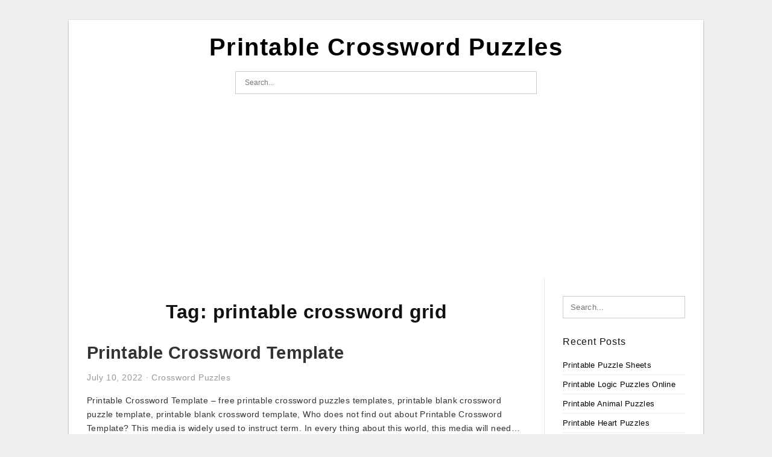

--- FILE ---
content_type: text/html; charset=UTF-8
request_url: https://crosswordpuzzles-printable.com/tag/printable-crossword-grid/
body_size: 4494
content:
<!DOCTYPE html>
<html lang="en-US" prefix="og: https://ogp.me/ns#">
<head>
	<script async src="https://pagead2.googlesyndication.com/pagead/js/adsbygoogle.js?client=ca-pub-6089446576671507"
     crossorigin="anonymous"></script>
<meta charset="UTF-8">
<meta name="viewport" content="width=device-width, initial-scale=1, maximum-scale=1, user-scalable=0">
<link rel="profile" href="https://gmpg.org/xfn/11">
<link rel="pingback" href="https://crosswordpuzzles-printable.com/xmlrpc.php">

<!-- Icon -->
<link href='' rel='icon' type='image/x-icon'/>

	<style>img:is([sizes="auto" i], [sizes^="auto," i]) { contain-intrinsic-size: 3000px 1500px }</style>
	
<!-- Search Engine Optimization by Rank Math - https://rankmath.com/ -->
<title>Printable Crossword Grid - Printable Crossword Puzzles</title>
<meta name="robots" content="follow, index, max-snippet:-1, max-video-preview:-1, max-image-preview:large"/>
<link rel="canonical" href="https://crosswordpuzzles-printable.com/tag/printable-crossword-grid/" />
<meta property="og:locale" content="en_US" />
<meta property="og:type" content="article" />
<meta property="og:title" content="Printable Crossword Grid - Printable Crossword Puzzles" />
<meta property="og:url" content="https://crosswordpuzzles-printable.com/tag/printable-crossword-grid/" />
<meta property="og:site_name" content="Printable Crossword Puzzles" />
<meta name="twitter:card" content="summary_large_image" />
<meta name="twitter:title" content="Printable Crossword Grid - Printable Crossword Puzzles" />
<meta name="twitter:label1" content="Posts" />
<meta name="twitter:data1" content="2" />
<script type="application/ld+json" class="rank-math-schema">{"@context":"https://schema.org","@graph":[{"@type":"Person","@id":"https://crosswordpuzzles-printable.com/#person","name":"Jadi Mesha"},{"@type":"WebSite","@id":"https://crosswordpuzzles-printable.com/#website","url":"https://crosswordpuzzles-printable.com","name":"Jadi Mesha","publisher":{"@id":"https://crosswordpuzzles-printable.com/#person"},"inLanguage":"en-US"},{"@type":"CollectionPage","@id":"https://crosswordpuzzles-printable.com/tag/printable-crossword-grid/#webpage","url":"https://crosswordpuzzles-printable.com/tag/printable-crossword-grid/","name":"Printable Crossword Grid - Printable Crossword Puzzles","isPartOf":{"@id":"https://crosswordpuzzles-printable.com/#website"},"inLanguage":"en-US"}]}</script>
<!-- /Rank Math WordPress SEO plugin -->

<link rel='dns-prefetch' href='//stats.wp.com' />
<link rel="alternate" type="application/rss+xml" title="Printable Crossword Puzzles &raquo; Feed" href="https://crosswordpuzzles-printable.com/feed/" />
<link rel="alternate" type="application/rss+xml" title="Printable Crossword Puzzles &raquo; Comments Feed" href="https://crosswordpuzzles-printable.com/comments/feed/" />
<link rel="alternate" type="application/rss+xml" title="Printable Crossword Puzzles &raquo; printable crossword grid Tag Feed" href="https://crosswordpuzzles-printable.com/tag/printable-crossword-grid/feed/" />
<style id='wp-emoji-styles-inline-css' type='text/css'>

	img.wp-smiley, img.emoji {
		display: inline !important;
		border: none !important;
		box-shadow: none !important;
		height: 1em !important;
		width: 1em !important;
		margin: 0 0.07em !important;
		vertical-align: -0.1em !important;
		background: none !important;
		padding: 0 !important;
	}
</style>
<link rel='stylesheet' id='awsm-ead-public-css' href='https://crosswordpuzzles-printable.com/wp-content/plugins/embed-any-document/css/embed-public.min.css?ver=2.7.8' type='text/css' media='all' />
<link rel='stylesheet' id='themejazz-style-css' href='https://crosswordpuzzles-printable.com/wp-content/themes/ultimage-terbaru-ada/style.css?ver=1' type='text/css' media='all' />
<link rel="https://api.w.org/" href="https://crosswordpuzzles-printable.com/wp-json/" /><link rel="alternate" title="JSON" type="application/json" href="https://crosswordpuzzles-printable.com/wp-json/wp/v2/tags/1727" /><link rel="EditURI" type="application/rsd+xml" title="RSD" href="https://crosswordpuzzles-printable.com/xmlrpc.php?rsd" />
<meta name="generator" content="WordPress 6.8.3" />
	<style>img#wpstats{display:none}</style>
		
<style media="screen">
    
            /*Site Padding*/
        #page{
        	margin-top: 10px;
            margin-bottom: 0px;
        }
    </style>

<style type="text/css" title="dynamic-css" class="options-output">#content #primary.col-md-9,#attachment.col-md-9{border-right:1px solid #E8E8E8;}.site-footer .widget-footer .widget ul li{border-bottom:1px solid #cccccc;}.site-content{background-color:#fff;}#secondary .widget ul li{border-bottom:1px solid #eeeeee;}</style>
</head>

<body data-rsssl=1 class="archive tag tag-printable-crossword-grid tag-1727 wp-theme-ultimage-terbaru-ada">

	<div class="top-navigation">
		<div class="container default-width"  >
					</div>
	</div>

	
<div id="page" class="hfeed site container default-width"  >
	<a class="skip-link screen-reader-text" href="#content">Skip to content</a>

	<header id="masthead" class="site-header">
		<div class="row">
		<!-- Site Branding Code -->
				<div class="site-branding logo-center">

							<div class="main-site-title">
										<h1 class="site-title"><a href="https://crosswordpuzzles-printable.com/" rel="home">Printable Crossword Puzzles</a></h1>
														</div>
			
			<!-- Header Ad, Display Search Form If Empty -->
			
			<!-- Header Search Form -->
							<div class="top-search">
					
<form role="search" method="get" class="search-form" action="https://crosswordpuzzles-printable.com/">
	<input type="search" class="search-field" placeholder="Search..." value="" name="s" title="Search for:" />
	<input type="submit" class="search-submit" value="Search" />
</form>
				</div>
			
			<div class="clearfix"></div>
		</div><!-- .site-branding -->
				</div>

			</header><!-- #masthead -->
	
	<script async src="https://pagead2.googlesyndication.com/pagead/js/adsbygoogle.js?client=ca-pub-6089446576671507"
     crossorigin="anonymous"></script>
<!-- Responsif -->
<ins class="adsbygoogle"
     style="display:block"
     data-ad-client="ca-pub-6089446576671507"
     data-ad-slot="6572877860"
     data-ad-format="auto"
     data-full-width-responsive="true"></ins>
<script>
     (adsbygoogle = window.adsbygoogle || []).push({});
</script>

	<div id="content" class="site-content clearfix">

	<div id="primary" class="content-area col-md-9 col-sm-8">
		<main id="main" class="site-main">

		
			<header class="page-header">
				<h1 class="page-title">Tag: <span>printable crossword grid</span></h1>			</header><!-- .page-header -->

			
						
				
<article id="post-6882" class="post-6882 post type-post status-publish format-standard has-post-thumbnail hentry category-crossword-puzzles tag-free-printable-crossword-puzzles-templates tag-printable-blank-crossword-puzzle-template tag-printable-blank-crossword-template tag-printable-crossword-grid tag-printable-crossword-template tag-printable-crossword-template-free">

	<header class="entry-header">
		<h2 class="entry-title"><a href="https://crosswordpuzzles-printable.com/printable-crossword-template/" rel="bookmark">Printable Crossword Template</a></h2>
				<div class="entry-meta">
			<span class="posted-on"><time class="entry-date published updated" datetime="2022-07-10T17:40:14+07:00">July 10, 2022</time></span><span class="meta-sep">&middot;</span><span class="categories-list"> <a href="https://crosswordpuzzles-printable.com/category/crossword-puzzles/" rel="category tag">Crossword Puzzles</a></span><span class="byline"> by <span class="author vcard"><a class="url fn n" href="https://crosswordpuzzles-printable.com/author/bismillah/">Jadi Mesha</a></span></span>		</div><!-- .entry-meta -->
			</header><!-- .entry-header -->

	<div class="entry-content">

		
		<p>Printable Crossword Template &#8211; free printable crossword puzzles templates, printable blank crossword puzzle template, printable blank crossword template, Who does not find out about Printable Crossword Template? This media is widely used to instruct term. In every thing about this world, this media will need&#8230;</p>

			</div><!-- .entry-content -->

	
		<footer class="entry-footer">
		<span class="tags-links">Tags: <a href="https://crosswordpuzzles-printable.com/tag/free-printable-crossword-puzzles-templates/" rel="tag">free printable crossword puzzles templates</a>, <a href="https://crosswordpuzzles-printable.com/tag/printable-blank-crossword-puzzle-template/" rel="tag">printable blank crossword puzzle template</a>, <a href="https://crosswordpuzzles-printable.com/tag/printable-blank-crossword-template/" rel="tag">printable blank crossword template</a>, <a href="https://crosswordpuzzles-printable.com/tag/printable-crossword-grid/" rel="tag">printable crossword grid</a>, <a href="https://crosswordpuzzles-printable.com/tag/printable-crossword-template/" rel="tag">printable crossword template</a>, <a href="https://crosswordpuzzles-printable.com/tag/printable-crossword-template-free/" rel="tag">printable crossword template free</a></span>	</footer><!-- .entry-footer -->
	
</article><!-- #post-## -->

			
				
<article id="post-17855" class="post-17855 post type-post status-publish format-standard has-post-thumbnail hentry category-crossword-puzzles tag-free-printable-blank-crossword-grid tag-free-printable-crossword-puzzle-grids tag-printable-blank-crossword-puzzle-grid tag-printable-crossword-grid tag-printable-crossword-puzzle-grid">

	<header class="entry-header">
		<h2 class="entry-title"><a href="https://crosswordpuzzles-printable.com/printable-crossword-grid/" rel="bookmark">Printable Crossword Grid</a></h2>
				<div class="entry-meta">
			<span class="posted-on"><time class="entry-date published updated" datetime="2022-01-27T05:40:26+07:00">January 27, 2022</time></span><span class="meta-sep">&middot;</span><span class="categories-list"> <a href="https://crosswordpuzzles-printable.com/category/crossword-puzzles/" rel="category tag">Crossword Puzzles</a></span><span class="byline"> by <span class="author vcard"><a class="url fn n" href="https://crosswordpuzzles-printable.com/author/bismillah/">Jadi Mesha</a></span></span>		</div><!-- .entry-meta -->
			</header><!-- .entry-header -->

	<div class="entry-content">

		
		<p>Printable Crossword Grid &#8211; free printable blank crossword grid, free printable crossword puzzle grids, printable blank crossword puzzle grid, That does not learn about Printable Crossword Grid? This mass media is widely used to teach word. In every thing about this community, this mass media&#8230;</p>

			</div><!-- .entry-content -->

	
		<footer class="entry-footer">
		<span class="tags-links">Tags: <a href="https://crosswordpuzzles-printable.com/tag/free-printable-blank-crossword-grid/" rel="tag">free printable blank crossword grid</a>, <a href="https://crosswordpuzzles-printable.com/tag/free-printable-crossword-puzzle-grids/" rel="tag">free printable crossword puzzle grids</a>, <a href="https://crosswordpuzzles-printable.com/tag/printable-blank-crossword-puzzle-grid/" rel="tag">printable blank crossword puzzle grid</a>, <a href="https://crosswordpuzzles-printable.com/tag/printable-crossword-grid/" rel="tag">printable crossword grid</a>, <a href="https://crosswordpuzzles-printable.com/tag/printable-crossword-puzzle-grid/" rel="tag">printable crossword puzzle grid</a></span>	</footer><!-- .entry-footer -->
	
</article><!-- #post-## -->

			
				
		
		
		</main><!-- #main -->
	</div><!-- #primary -->


	<div id="secondary" class="widget-area col-md-3 col-sm-4" role="complementary">
        <aside id="search-2" class="widget widget_search">
<form role="search" method="get" class="search-form" action="https://crosswordpuzzles-printable.com/">
	<input type="search" class="search-field" placeholder="Search..." value="" name="s" title="Search for:" />
	<input type="submit" class="search-submit" value="Search" />
</form>
</aside>
		<aside id="recent-posts-2" class="widget widget_recent_entries">
		<h3 class="widget-title">Recent Posts</h3>
		<ul>
											<li>
					<a href="https://crosswordpuzzles-printable.com/printable-puzzle-sheets/">Printable Puzzle Sheets</a>
									</li>
											<li>
					<a href="https://crosswordpuzzles-printable.com/printable-logic-puzzles-online/">Printable Logic Puzzles Online</a>
									</li>
											<li>
					<a href="https://crosswordpuzzles-printable.com/printable-animal-puzzles/">Printable Animal Puzzles</a>
									</li>
											<li>
					<a href="https://crosswordpuzzles-printable.com/printable-heart-puzzles/">Printable Heart Puzzles</a>
									</li>
											<li>
					<a href="https://crosswordpuzzles-printable.com/printable-sudoku-puzzles-easy-4/">Printable Sudoku Puzzles Easy #4</a>
									</li>
					</ul>

		</aside><aside id="text-2" class="widget widget_text">			<div class="textwidget"><p><center><script async src="https://pagead2.googlesyndication.com/pagead/js/adsbygoogle.js?client=ca-pub-6089446576671507"
     crossorigin="anonymous"></script><br />
<!-- Responsif --><br />
<ins class="adsbygoogle"
     style="display:block"
     data-ad-client="ca-pub-6089446576671507"
     data-ad-slot="6572877860"
     data-ad-format="auto"
     data-full-width-responsive="true"></ins><br />
<script>
     (adsbygoogle = window.adsbygoogle || []).push({});
</script></center></p>
</div>
		</aside>			</div><!-- #secondary -->

<div class="clearfix"></div>

	</div><!-- #content -->

</div><!-- #page -->

	
	<footer id="colophon" class="site-footer">
		<div class="container default-width"  >
						<div class="widget-footer">
																				<div class="clearfix"></div>
			</div><!-- .widget-footer -->
			
							<div class="footer-bottom-center col-xs-12">
					<nav id="nav-footer">
					<div class="menu"><ul>
<li class="page_item page-item-6"><a href="https://crosswordpuzzles-printable.com/about-us/">About Us</a></li>
<li class="page_item page-item-7"><a href="https://crosswordpuzzles-printable.com/contact/">Contact</a></li>
<li class="page_item page-item-9"><a href="https://crosswordpuzzles-printable.com/cookie-policy/">Cookie Policy</a></li>
<li class="page_item page-item-10"><a href="https://crosswordpuzzles-printable.com/disclaimer/">Disclaimer</a></li>
<li class="page_item page-item-11"><a href="https://crosswordpuzzles-printable.com/digital-millennium-copyright-act-notice/">DMCA</a></li>
<li class="page_item page-item-17957"><a href="https://crosswordpuzzles-printable.com/">Printable Crossword Puzzles &#8211; Get Yourself Some Easy Crossword Puzzles!</a></li>
<li class="page_item page-item-36"><a href="https://crosswordpuzzles-printable.com/privacy-policy/">Privacy Policy</a></li>
<li class="page_item page-item-8"><a href="https://crosswordpuzzles-printable.com/terms-of-use/">Terms of Use</a></li>
</ul></div>
					</nav>
					<div class="site-info">
											</div><!-- .site-info -->
				</div>
						<div class="clearfix"></div>
		</div>
	</footer><!-- #colophon -->

<div class="back-top" id="back-top">&uarr;</div>

<script type="speculationrules">
{"prefetch":[{"source":"document","where":{"and":[{"href_matches":"\/*"},{"not":{"href_matches":["\/wp-*.php","\/wp-admin\/*","\/wp-content\/uploads\/*","\/wp-content\/*","\/wp-content\/plugins\/*","\/wp-content\/themes\/ultimage-terbaru-ada\/*","\/*\\?(.+)"]}},{"not":{"selector_matches":"a[rel~=\"nofollow\"]"}},{"not":{"selector_matches":".no-prefetch, .no-prefetch a"}}]},"eagerness":"conservative"}]}
</script>
<!-- Default Statcounter code for https://crosswordpuzzles-printab
https://crosswordpuzzles-printable.com/ -->
<script type="text/javascript">
var sc_project=12993889; 
var sc_invisible=1; 
var sc_security="dca6f053"; 
</script>
<script type="text/javascript" src="https://www.statcounter.com/counter/counter.js" async></script>
<noscript><div class="statcounter"><a title="hit counter" href="https://statcounter.com/" target="_blank"><img class="statcounter" src="https://c.statcounter.com/12993889/0/dca6f053/1/" alt="hit counter"></a></div></noscript>
<!-- End of Statcounter Code --><script type="text/javascript" src="https://crosswordpuzzles-printable.com/wp-includes/js/jquery/jquery.js" id="jquery-js"></script>
<script type="text/javascript" src="https://crosswordpuzzles-printable.com/wp-content/plugins/embed-any-document/js/pdfobject.min.js?ver=2.7.8" id="awsm-ead-pdf-object-js"></script>
<script type="text/javascript" id="awsm-ead-public-js-extra">
/* <![CDATA[ */
var eadPublic = [];
/* ]]> */
</script>
<script type="text/javascript" src="https://crosswordpuzzles-printable.com/wp-content/plugins/embed-any-document/js/embed-public.min.js?ver=2.7.8" id="awsm-ead-public-js"></script>
<script type="text/javascript" src="https://crosswordpuzzles-printable.com/wp-content/themes/ultimage-terbaru-ada/assets/js/main.min.js?ver=6.8.3" id="themejazz-mainjs-js"></script>
<script type="text/javascript" id="q2w3_fixed_widget-js-extra">
/* <![CDATA[ */
var q2w3_sidebar_options = [{"sidebar":"sidebar-1","use_sticky_position":false,"margin_top":0,"margin_bottom":0,"stop_elements_selectors":"","screen_max_width":0,"screen_max_height":0,"widgets":["#text-2"]}];
/* ]]> */
</script>
<script type="text/javascript" src="https://crosswordpuzzles-printable.com/wp-content/plugins/q2w3-fixed-widget/js/frontend.min.js?ver=6.2.3" id="q2w3_fixed_widget-js"></script>
<script type="text/javascript" id="jetpack-stats-js-before">
/* <![CDATA[ */
_stq = window._stq || [];
_stq.push([ "view", JSON.parse("{\"v\":\"ext\",\"blog\":\"173315428\",\"post\":\"0\",\"tz\":\"7\",\"srv\":\"crosswordpuzzles-printable.com\",\"arch_tag\":\"printable-crossword-grid\",\"arch_results\":\"2\",\"j\":\"1:15.2\"}") ]);
_stq.push([ "clickTrackerInit", "173315428", "0" ]);
/* ]]> */
</script>
<script type="text/javascript" src="https://stats.wp.com/e-202548.js" id="jetpack-stats-js" defer="defer" data-wp-strategy="defer"></script>

<script defer src="https://static.cloudflareinsights.com/beacon.min.js/vcd15cbe7772f49c399c6a5babf22c1241717689176015" integrity="sha512-ZpsOmlRQV6y907TI0dKBHq9Md29nnaEIPlkf84rnaERnq6zvWvPUqr2ft8M1aS28oN72PdrCzSjY4U6VaAw1EQ==" data-cf-beacon='{"version":"2024.11.0","token":"bb556212070a4627864a587acd2c3f67","r":1,"server_timing":{"name":{"cfCacheStatus":true,"cfEdge":true,"cfExtPri":true,"cfL4":true,"cfOrigin":true,"cfSpeedBrain":true},"location_startswith":null}}' crossorigin="anonymous"></script>
</body>
</html>


--- FILE ---
content_type: text/html; charset=utf-8
request_url: https://www.google.com/recaptcha/api2/aframe
body_size: 267
content:
<!DOCTYPE HTML><html><head><meta http-equiv="content-type" content="text/html; charset=UTF-8"></head><body><script nonce="Nt4rXR4dWwjjzfqccuZbhQ">/** Anti-fraud and anti-abuse applications only. See google.com/recaptcha */ try{var clients={'sodar':'https://pagead2.googlesyndication.com/pagead/sodar?'};window.addEventListener("message",function(a){try{if(a.source===window.parent){var b=JSON.parse(a.data);var c=clients[b['id']];if(c){var d=document.createElement('img');d.src=c+b['params']+'&rc='+(localStorage.getItem("rc::a")?sessionStorage.getItem("rc::b"):"");window.document.body.appendChild(d);sessionStorage.setItem("rc::e",parseInt(sessionStorage.getItem("rc::e")||0)+1);localStorage.setItem("rc::h",'1764065624404');}}}catch(b){}});window.parent.postMessage("_grecaptcha_ready", "*");}catch(b){}</script></body></html>